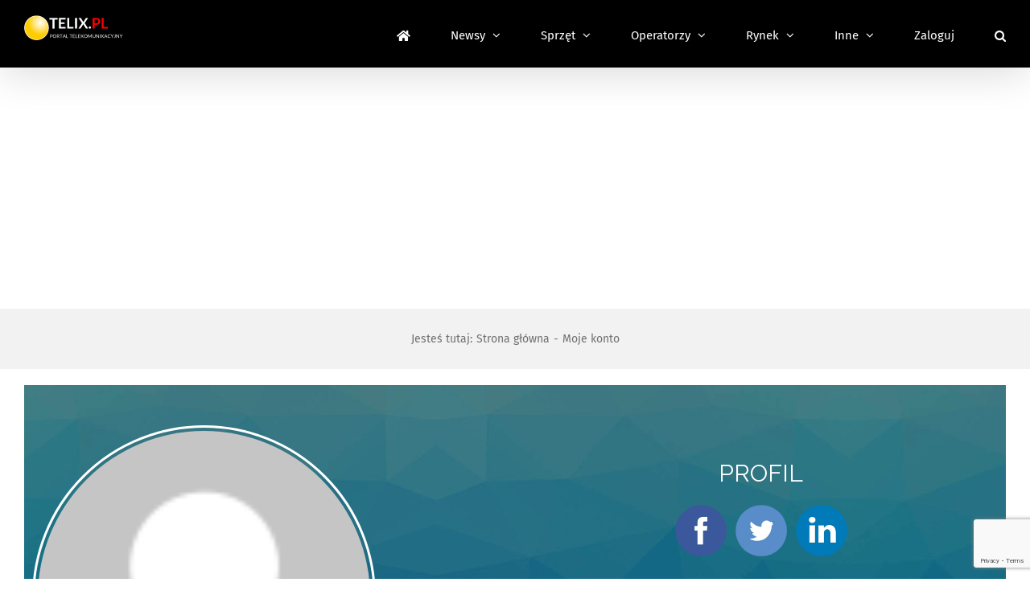

--- FILE ---
content_type: text/html; charset=utf-8
request_url: https://www.google.com/recaptcha/api2/anchor?ar=1&k=6LcGOKgaAAAAAJO0KqcK0-ecTI1DyqZW88oGgYP8&co=aHR0cHM6Ly93d3cudGVsaXgucGw6NDQz&hl=en&v=PoyoqOPhxBO7pBk68S4YbpHZ&size=invisible&anchor-ms=20000&execute-ms=30000&cb=x3mehl7ibhv
body_size: 48564
content:
<!DOCTYPE HTML><html dir="ltr" lang="en"><head><meta http-equiv="Content-Type" content="text/html; charset=UTF-8">
<meta http-equiv="X-UA-Compatible" content="IE=edge">
<title>reCAPTCHA</title>
<style type="text/css">
/* cyrillic-ext */
@font-face {
  font-family: 'Roboto';
  font-style: normal;
  font-weight: 400;
  font-stretch: 100%;
  src: url(//fonts.gstatic.com/s/roboto/v48/KFO7CnqEu92Fr1ME7kSn66aGLdTylUAMa3GUBHMdazTgWw.woff2) format('woff2');
  unicode-range: U+0460-052F, U+1C80-1C8A, U+20B4, U+2DE0-2DFF, U+A640-A69F, U+FE2E-FE2F;
}
/* cyrillic */
@font-face {
  font-family: 'Roboto';
  font-style: normal;
  font-weight: 400;
  font-stretch: 100%;
  src: url(//fonts.gstatic.com/s/roboto/v48/KFO7CnqEu92Fr1ME7kSn66aGLdTylUAMa3iUBHMdazTgWw.woff2) format('woff2');
  unicode-range: U+0301, U+0400-045F, U+0490-0491, U+04B0-04B1, U+2116;
}
/* greek-ext */
@font-face {
  font-family: 'Roboto';
  font-style: normal;
  font-weight: 400;
  font-stretch: 100%;
  src: url(//fonts.gstatic.com/s/roboto/v48/KFO7CnqEu92Fr1ME7kSn66aGLdTylUAMa3CUBHMdazTgWw.woff2) format('woff2');
  unicode-range: U+1F00-1FFF;
}
/* greek */
@font-face {
  font-family: 'Roboto';
  font-style: normal;
  font-weight: 400;
  font-stretch: 100%;
  src: url(//fonts.gstatic.com/s/roboto/v48/KFO7CnqEu92Fr1ME7kSn66aGLdTylUAMa3-UBHMdazTgWw.woff2) format('woff2');
  unicode-range: U+0370-0377, U+037A-037F, U+0384-038A, U+038C, U+038E-03A1, U+03A3-03FF;
}
/* math */
@font-face {
  font-family: 'Roboto';
  font-style: normal;
  font-weight: 400;
  font-stretch: 100%;
  src: url(//fonts.gstatic.com/s/roboto/v48/KFO7CnqEu92Fr1ME7kSn66aGLdTylUAMawCUBHMdazTgWw.woff2) format('woff2');
  unicode-range: U+0302-0303, U+0305, U+0307-0308, U+0310, U+0312, U+0315, U+031A, U+0326-0327, U+032C, U+032F-0330, U+0332-0333, U+0338, U+033A, U+0346, U+034D, U+0391-03A1, U+03A3-03A9, U+03B1-03C9, U+03D1, U+03D5-03D6, U+03F0-03F1, U+03F4-03F5, U+2016-2017, U+2034-2038, U+203C, U+2040, U+2043, U+2047, U+2050, U+2057, U+205F, U+2070-2071, U+2074-208E, U+2090-209C, U+20D0-20DC, U+20E1, U+20E5-20EF, U+2100-2112, U+2114-2115, U+2117-2121, U+2123-214F, U+2190, U+2192, U+2194-21AE, U+21B0-21E5, U+21F1-21F2, U+21F4-2211, U+2213-2214, U+2216-22FF, U+2308-230B, U+2310, U+2319, U+231C-2321, U+2336-237A, U+237C, U+2395, U+239B-23B7, U+23D0, U+23DC-23E1, U+2474-2475, U+25AF, U+25B3, U+25B7, U+25BD, U+25C1, U+25CA, U+25CC, U+25FB, U+266D-266F, U+27C0-27FF, U+2900-2AFF, U+2B0E-2B11, U+2B30-2B4C, U+2BFE, U+3030, U+FF5B, U+FF5D, U+1D400-1D7FF, U+1EE00-1EEFF;
}
/* symbols */
@font-face {
  font-family: 'Roboto';
  font-style: normal;
  font-weight: 400;
  font-stretch: 100%;
  src: url(//fonts.gstatic.com/s/roboto/v48/KFO7CnqEu92Fr1ME7kSn66aGLdTylUAMaxKUBHMdazTgWw.woff2) format('woff2');
  unicode-range: U+0001-000C, U+000E-001F, U+007F-009F, U+20DD-20E0, U+20E2-20E4, U+2150-218F, U+2190, U+2192, U+2194-2199, U+21AF, U+21E6-21F0, U+21F3, U+2218-2219, U+2299, U+22C4-22C6, U+2300-243F, U+2440-244A, U+2460-24FF, U+25A0-27BF, U+2800-28FF, U+2921-2922, U+2981, U+29BF, U+29EB, U+2B00-2BFF, U+4DC0-4DFF, U+FFF9-FFFB, U+10140-1018E, U+10190-1019C, U+101A0, U+101D0-101FD, U+102E0-102FB, U+10E60-10E7E, U+1D2C0-1D2D3, U+1D2E0-1D37F, U+1F000-1F0FF, U+1F100-1F1AD, U+1F1E6-1F1FF, U+1F30D-1F30F, U+1F315, U+1F31C, U+1F31E, U+1F320-1F32C, U+1F336, U+1F378, U+1F37D, U+1F382, U+1F393-1F39F, U+1F3A7-1F3A8, U+1F3AC-1F3AF, U+1F3C2, U+1F3C4-1F3C6, U+1F3CA-1F3CE, U+1F3D4-1F3E0, U+1F3ED, U+1F3F1-1F3F3, U+1F3F5-1F3F7, U+1F408, U+1F415, U+1F41F, U+1F426, U+1F43F, U+1F441-1F442, U+1F444, U+1F446-1F449, U+1F44C-1F44E, U+1F453, U+1F46A, U+1F47D, U+1F4A3, U+1F4B0, U+1F4B3, U+1F4B9, U+1F4BB, U+1F4BF, U+1F4C8-1F4CB, U+1F4D6, U+1F4DA, U+1F4DF, U+1F4E3-1F4E6, U+1F4EA-1F4ED, U+1F4F7, U+1F4F9-1F4FB, U+1F4FD-1F4FE, U+1F503, U+1F507-1F50B, U+1F50D, U+1F512-1F513, U+1F53E-1F54A, U+1F54F-1F5FA, U+1F610, U+1F650-1F67F, U+1F687, U+1F68D, U+1F691, U+1F694, U+1F698, U+1F6AD, U+1F6B2, U+1F6B9-1F6BA, U+1F6BC, U+1F6C6-1F6CF, U+1F6D3-1F6D7, U+1F6E0-1F6EA, U+1F6F0-1F6F3, U+1F6F7-1F6FC, U+1F700-1F7FF, U+1F800-1F80B, U+1F810-1F847, U+1F850-1F859, U+1F860-1F887, U+1F890-1F8AD, U+1F8B0-1F8BB, U+1F8C0-1F8C1, U+1F900-1F90B, U+1F93B, U+1F946, U+1F984, U+1F996, U+1F9E9, U+1FA00-1FA6F, U+1FA70-1FA7C, U+1FA80-1FA89, U+1FA8F-1FAC6, U+1FACE-1FADC, U+1FADF-1FAE9, U+1FAF0-1FAF8, U+1FB00-1FBFF;
}
/* vietnamese */
@font-face {
  font-family: 'Roboto';
  font-style: normal;
  font-weight: 400;
  font-stretch: 100%;
  src: url(//fonts.gstatic.com/s/roboto/v48/KFO7CnqEu92Fr1ME7kSn66aGLdTylUAMa3OUBHMdazTgWw.woff2) format('woff2');
  unicode-range: U+0102-0103, U+0110-0111, U+0128-0129, U+0168-0169, U+01A0-01A1, U+01AF-01B0, U+0300-0301, U+0303-0304, U+0308-0309, U+0323, U+0329, U+1EA0-1EF9, U+20AB;
}
/* latin-ext */
@font-face {
  font-family: 'Roboto';
  font-style: normal;
  font-weight: 400;
  font-stretch: 100%;
  src: url(//fonts.gstatic.com/s/roboto/v48/KFO7CnqEu92Fr1ME7kSn66aGLdTylUAMa3KUBHMdazTgWw.woff2) format('woff2');
  unicode-range: U+0100-02BA, U+02BD-02C5, U+02C7-02CC, U+02CE-02D7, U+02DD-02FF, U+0304, U+0308, U+0329, U+1D00-1DBF, U+1E00-1E9F, U+1EF2-1EFF, U+2020, U+20A0-20AB, U+20AD-20C0, U+2113, U+2C60-2C7F, U+A720-A7FF;
}
/* latin */
@font-face {
  font-family: 'Roboto';
  font-style: normal;
  font-weight: 400;
  font-stretch: 100%;
  src: url(//fonts.gstatic.com/s/roboto/v48/KFO7CnqEu92Fr1ME7kSn66aGLdTylUAMa3yUBHMdazQ.woff2) format('woff2');
  unicode-range: U+0000-00FF, U+0131, U+0152-0153, U+02BB-02BC, U+02C6, U+02DA, U+02DC, U+0304, U+0308, U+0329, U+2000-206F, U+20AC, U+2122, U+2191, U+2193, U+2212, U+2215, U+FEFF, U+FFFD;
}
/* cyrillic-ext */
@font-face {
  font-family: 'Roboto';
  font-style: normal;
  font-weight: 500;
  font-stretch: 100%;
  src: url(//fonts.gstatic.com/s/roboto/v48/KFO7CnqEu92Fr1ME7kSn66aGLdTylUAMa3GUBHMdazTgWw.woff2) format('woff2');
  unicode-range: U+0460-052F, U+1C80-1C8A, U+20B4, U+2DE0-2DFF, U+A640-A69F, U+FE2E-FE2F;
}
/* cyrillic */
@font-face {
  font-family: 'Roboto';
  font-style: normal;
  font-weight: 500;
  font-stretch: 100%;
  src: url(//fonts.gstatic.com/s/roboto/v48/KFO7CnqEu92Fr1ME7kSn66aGLdTylUAMa3iUBHMdazTgWw.woff2) format('woff2');
  unicode-range: U+0301, U+0400-045F, U+0490-0491, U+04B0-04B1, U+2116;
}
/* greek-ext */
@font-face {
  font-family: 'Roboto';
  font-style: normal;
  font-weight: 500;
  font-stretch: 100%;
  src: url(//fonts.gstatic.com/s/roboto/v48/KFO7CnqEu92Fr1ME7kSn66aGLdTylUAMa3CUBHMdazTgWw.woff2) format('woff2');
  unicode-range: U+1F00-1FFF;
}
/* greek */
@font-face {
  font-family: 'Roboto';
  font-style: normal;
  font-weight: 500;
  font-stretch: 100%;
  src: url(//fonts.gstatic.com/s/roboto/v48/KFO7CnqEu92Fr1ME7kSn66aGLdTylUAMa3-UBHMdazTgWw.woff2) format('woff2');
  unicode-range: U+0370-0377, U+037A-037F, U+0384-038A, U+038C, U+038E-03A1, U+03A3-03FF;
}
/* math */
@font-face {
  font-family: 'Roboto';
  font-style: normal;
  font-weight: 500;
  font-stretch: 100%;
  src: url(//fonts.gstatic.com/s/roboto/v48/KFO7CnqEu92Fr1ME7kSn66aGLdTylUAMawCUBHMdazTgWw.woff2) format('woff2');
  unicode-range: U+0302-0303, U+0305, U+0307-0308, U+0310, U+0312, U+0315, U+031A, U+0326-0327, U+032C, U+032F-0330, U+0332-0333, U+0338, U+033A, U+0346, U+034D, U+0391-03A1, U+03A3-03A9, U+03B1-03C9, U+03D1, U+03D5-03D6, U+03F0-03F1, U+03F4-03F5, U+2016-2017, U+2034-2038, U+203C, U+2040, U+2043, U+2047, U+2050, U+2057, U+205F, U+2070-2071, U+2074-208E, U+2090-209C, U+20D0-20DC, U+20E1, U+20E5-20EF, U+2100-2112, U+2114-2115, U+2117-2121, U+2123-214F, U+2190, U+2192, U+2194-21AE, U+21B0-21E5, U+21F1-21F2, U+21F4-2211, U+2213-2214, U+2216-22FF, U+2308-230B, U+2310, U+2319, U+231C-2321, U+2336-237A, U+237C, U+2395, U+239B-23B7, U+23D0, U+23DC-23E1, U+2474-2475, U+25AF, U+25B3, U+25B7, U+25BD, U+25C1, U+25CA, U+25CC, U+25FB, U+266D-266F, U+27C0-27FF, U+2900-2AFF, U+2B0E-2B11, U+2B30-2B4C, U+2BFE, U+3030, U+FF5B, U+FF5D, U+1D400-1D7FF, U+1EE00-1EEFF;
}
/* symbols */
@font-face {
  font-family: 'Roboto';
  font-style: normal;
  font-weight: 500;
  font-stretch: 100%;
  src: url(//fonts.gstatic.com/s/roboto/v48/KFO7CnqEu92Fr1ME7kSn66aGLdTylUAMaxKUBHMdazTgWw.woff2) format('woff2');
  unicode-range: U+0001-000C, U+000E-001F, U+007F-009F, U+20DD-20E0, U+20E2-20E4, U+2150-218F, U+2190, U+2192, U+2194-2199, U+21AF, U+21E6-21F0, U+21F3, U+2218-2219, U+2299, U+22C4-22C6, U+2300-243F, U+2440-244A, U+2460-24FF, U+25A0-27BF, U+2800-28FF, U+2921-2922, U+2981, U+29BF, U+29EB, U+2B00-2BFF, U+4DC0-4DFF, U+FFF9-FFFB, U+10140-1018E, U+10190-1019C, U+101A0, U+101D0-101FD, U+102E0-102FB, U+10E60-10E7E, U+1D2C0-1D2D3, U+1D2E0-1D37F, U+1F000-1F0FF, U+1F100-1F1AD, U+1F1E6-1F1FF, U+1F30D-1F30F, U+1F315, U+1F31C, U+1F31E, U+1F320-1F32C, U+1F336, U+1F378, U+1F37D, U+1F382, U+1F393-1F39F, U+1F3A7-1F3A8, U+1F3AC-1F3AF, U+1F3C2, U+1F3C4-1F3C6, U+1F3CA-1F3CE, U+1F3D4-1F3E0, U+1F3ED, U+1F3F1-1F3F3, U+1F3F5-1F3F7, U+1F408, U+1F415, U+1F41F, U+1F426, U+1F43F, U+1F441-1F442, U+1F444, U+1F446-1F449, U+1F44C-1F44E, U+1F453, U+1F46A, U+1F47D, U+1F4A3, U+1F4B0, U+1F4B3, U+1F4B9, U+1F4BB, U+1F4BF, U+1F4C8-1F4CB, U+1F4D6, U+1F4DA, U+1F4DF, U+1F4E3-1F4E6, U+1F4EA-1F4ED, U+1F4F7, U+1F4F9-1F4FB, U+1F4FD-1F4FE, U+1F503, U+1F507-1F50B, U+1F50D, U+1F512-1F513, U+1F53E-1F54A, U+1F54F-1F5FA, U+1F610, U+1F650-1F67F, U+1F687, U+1F68D, U+1F691, U+1F694, U+1F698, U+1F6AD, U+1F6B2, U+1F6B9-1F6BA, U+1F6BC, U+1F6C6-1F6CF, U+1F6D3-1F6D7, U+1F6E0-1F6EA, U+1F6F0-1F6F3, U+1F6F7-1F6FC, U+1F700-1F7FF, U+1F800-1F80B, U+1F810-1F847, U+1F850-1F859, U+1F860-1F887, U+1F890-1F8AD, U+1F8B0-1F8BB, U+1F8C0-1F8C1, U+1F900-1F90B, U+1F93B, U+1F946, U+1F984, U+1F996, U+1F9E9, U+1FA00-1FA6F, U+1FA70-1FA7C, U+1FA80-1FA89, U+1FA8F-1FAC6, U+1FACE-1FADC, U+1FADF-1FAE9, U+1FAF0-1FAF8, U+1FB00-1FBFF;
}
/* vietnamese */
@font-face {
  font-family: 'Roboto';
  font-style: normal;
  font-weight: 500;
  font-stretch: 100%;
  src: url(//fonts.gstatic.com/s/roboto/v48/KFO7CnqEu92Fr1ME7kSn66aGLdTylUAMa3OUBHMdazTgWw.woff2) format('woff2');
  unicode-range: U+0102-0103, U+0110-0111, U+0128-0129, U+0168-0169, U+01A0-01A1, U+01AF-01B0, U+0300-0301, U+0303-0304, U+0308-0309, U+0323, U+0329, U+1EA0-1EF9, U+20AB;
}
/* latin-ext */
@font-face {
  font-family: 'Roboto';
  font-style: normal;
  font-weight: 500;
  font-stretch: 100%;
  src: url(//fonts.gstatic.com/s/roboto/v48/KFO7CnqEu92Fr1ME7kSn66aGLdTylUAMa3KUBHMdazTgWw.woff2) format('woff2');
  unicode-range: U+0100-02BA, U+02BD-02C5, U+02C7-02CC, U+02CE-02D7, U+02DD-02FF, U+0304, U+0308, U+0329, U+1D00-1DBF, U+1E00-1E9F, U+1EF2-1EFF, U+2020, U+20A0-20AB, U+20AD-20C0, U+2113, U+2C60-2C7F, U+A720-A7FF;
}
/* latin */
@font-face {
  font-family: 'Roboto';
  font-style: normal;
  font-weight: 500;
  font-stretch: 100%;
  src: url(//fonts.gstatic.com/s/roboto/v48/KFO7CnqEu92Fr1ME7kSn66aGLdTylUAMa3yUBHMdazQ.woff2) format('woff2');
  unicode-range: U+0000-00FF, U+0131, U+0152-0153, U+02BB-02BC, U+02C6, U+02DA, U+02DC, U+0304, U+0308, U+0329, U+2000-206F, U+20AC, U+2122, U+2191, U+2193, U+2212, U+2215, U+FEFF, U+FFFD;
}
/* cyrillic-ext */
@font-face {
  font-family: 'Roboto';
  font-style: normal;
  font-weight: 900;
  font-stretch: 100%;
  src: url(//fonts.gstatic.com/s/roboto/v48/KFO7CnqEu92Fr1ME7kSn66aGLdTylUAMa3GUBHMdazTgWw.woff2) format('woff2');
  unicode-range: U+0460-052F, U+1C80-1C8A, U+20B4, U+2DE0-2DFF, U+A640-A69F, U+FE2E-FE2F;
}
/* cyrillic */
@font-face {
  font-family: 'Roboto';
  font-style: normal;
  font-weight: 900;
  font-stretch: 100%;
  src: url(//fonts.gstatic.com/s/roboto/v48/KFO7CnqEu92Fr1ME7kSn66aGLdTylUAMa3iUBHMdazTgWw.woff2) format('woff2');
  unicode-range: U+0301, U+0400-045F, U+0490-0491, U+04B0-04B1, U+2116;
}
/* greek-ext */
@font-face {
  font-family: 'Roboto';
  font-style: normal;
  font-weight: 900;
  font-stretch: 100%;
  src: url(//fonts.gstatic.com/s/roboto/v48/KFO7CnqEu92Fr1ME7kSn66aGLdTylUAMa3CUBHMdazTgWw.woff2) format('woff2');
  unicode-range: U+1F00-1FFF;
}
/* greek */
@font-face {
  font-family: 'Roboto';
  font-style: normal;
  font-weight: 900;
  font-stretch: 100%;
  src: url(//fonts.gstatic.com/s/roboto/v48/KFO7CnqEu92Fr1ME7kSn66aGLdTylUAMa3-UBHMdazTgWw.woff2) format('woff2');
  unicode-range: U+0370-0377, U+037A-037F, U+0384-038A, U+038C, U+038E-03A1, U+03A3-03FF;
}
/* math */
@font-face {
  font-family: 'Roboto';
  font-style: normal;
  font-weight: 900;
  font-stretch: 100%;
  src: url(//fonts.gstatic.com/s/roboto/v48/KFO7CnqEu92Fr1ME7kSn66aGLdTylUAMawCUBHMdazTgWw.woff2) format('woff2');
  unicode-range: U+0302-0303, U+0305, U+0307-0308, U+0310, U+0312, U+0315, U+031A, U+0326-0327, U+032C, U+032F-0330, U+0332-0333, U+0338, U+033A, U+0346, U+034D, U+0391-03A1, U+03A3-03A9, U+03B1-03C9, U+03D1, U+03D5-03D6, U+03F0-03F1, U+03F4-03F5, U+2016-2017, U+2034-2038, U+203C, U+2040, U+2043, U+2047, U+2050, U+2057, U+205F, U+2070-2071, U+2074-208E, U+2090-209C, U+20D0-20DC, U+20E1, U+20E5-20EF, U+2100-2112, U+2114-2115, U+2117-2121, U+2123-214F, U+2190, U+2192, U+2194-21AE, U+21B0-21E5, U+21F1-21F2, U+21F4-2211, U+2213-2214, U+2216-22FF, U+2308-230B, U+2310, U+2319, U+231C-2321, U+2336-237A, U+237C, U+2395, U+239B-23B7, U+23D0, U+23DC-23E1, U+2474-2475, U+25AF, U+25B3, U+25B7, U+25BD, U+25C1, U+25CA, U+25CC, U+25FB, U+266D-266F, U+27C0-27FF, U+2900-2AFF, U+2B0E-2B11, U+2B30-2B4C, U+2BFE, U+3030, U+FF5B, U+FF5D, U+1D400-1D7FF, U+1EE00-1EEFF;
}
/* symbols */
@font-face {
  font-family: 'Roboto';
  font-style: normal;
  font-weight: 900;
  font-stretch: 100%;
  src: url(//fonts.gstatic.com/s/roboto/v48/KFO7CnqEu92Fr1ME7kSn66aGLdTylUAMaxKUBHMdazTgWw.woff2) format('woff2');
  unicode-range: U+0001-000C, U+000E-001F, U+007F-009F, U+20DD-20E0, U+20E2-20E4, U+2150-218F, U+2190, U+2192, U+2194-2199, U+21AF, U+21E6-21F0, U+21F3, U+2218-2219, U+2299, U+22C4-22C6, U+2300-243F, U+2440-244A, U+2460-24FF, U+25A0-27BF, U+2800-28FF, U+2921-2922, U+2981, U+29BF, U+29EB, U+2B00-2BFF, U+4DC0-4DFF, U+FFF9-FFFB, U+10140-1018E, U+10190-1019C, U+101A0, U+101D0-101FD, U+102E0-102FB, U+10E60-10E7E, U+1D2C0-1D2D3, U+1D2E0-1D37F, U+1F000-1F0FF, U+1F100-1F1AD, U+1F1E6-1F1FF, U+1F30D-1F30F, U+1F315, U+1F31C, U+1F31E, U+1F320-1F32C, U+1F336, U+1F378, U+1F37D, U+1F382, U+1F393-1F39F, U+1F3A7-1F3A8, U+1F3AC-1F3AF, U+1F3C2, U+1F3C4-1F3C6, U+1F3CA-1F3CE, U+1F3D4-1F3E0, U+1F3ED, U+1F3F1-1F3F3, U+1F3F5-1F3F7, U+1F408, U+1F415, U+1F41F, U+1F426, U+1F43F, U+1F441-1F442, U+1F444, U+1F446-1F449, U+1F44C-1F44E, U+1F453, U+1F46A, U+1F47D, U+1F4A3, U+1F4B0, U+1F4B3, U+1F4B9, U+1F4BB, U+1F4BF, U+1F4C8-1F4CB, U+1F4D6, U+1F4DA, U+1F4DF, U+1F4E3-1F4E6, U+1F4EA-1F4ED, U+1F4F7, U+1F4F9-1F4FB, U+1F4FD-1F4FE, U+1F503, U+1F507-1F50B, U+1F50D, U+1F512-1F513, U+1F53E-1F54A, U+1F54F-1F5FA, U+1F610, U+1F650-1F67F, U+1F687, U+1F68D, U+1F691, U+1F694, U+1F698, U+1F6AD, U+1F6B2, U+1F6B9-1F6BA, U+1F6BC, U+1F6C6-1F6CF, U+1F6D3-1F6D7, U+1F6E0-1F6EA, U+1F6F0-1F6F3, U+1F6F7-1F6FC, U+1F700-1F7FF, U+1F800-1F80B, U+1F810-1F847, U+1F850-1F859, U+1F860-1F887, U+1F890-1F8AD, U+1F8B0-1F8BB, U+1F8C0-1F8C1, U+1F900-1F90B, U+1F93B, U+1F946, U+1F984, U+1F996, U+1F9E9, U+1FA00-1FA6F, U+1FA70-1FA7C, U+1FA80-1FA89, U+1FA8F-1FAC6, U+1FACE-1FADC, U+1FADF-1FAE9, U+1FAF0-1FAF8, U+1FB00-1FBFF;
}
/* vietnamese */
@font-face {
  font-family: 'Roboto';
  font-style: normal;
  font-weight: 900;
  font-stretch: 100%;
  src: url(//fonts.gstatic.com/s/roboto/v48/KFO7CnqEu92Fr1ME7kSn66aGLdTylUAMa3OUBHMdazTgWw.woff2) format('woff2');
  unicode-range: U+0102-0103, U+0110-0111, U+0128-0129, U+0168-0169, U+01A0-01A1, U+01AF-01B0, U+0300-0301, U+0303-0304, U+0308-0309, U+0323, U+0329, U+1EA0-1EF9, U+20AB;
}
/* latin-ext */
@font-face {
  font-family: 'Roboto';
  font-style: normal;
  font-weight: 900;
  font-stretch: 100%;
  src: url(//fonts.gstatic.com/s/roboto/v48/KFO7CnqEu92Fr1ME7kSn66aGLdTylUAMa3KUBHMdazTgWw.woff2) format('woff2');
  unicode-range: U+0100-02BA, U+02BD-02C5, U+02C7-02CC, U+02CE-02D7, U+02DD-02FF, U+0304, U+0308, U+0329, U+1D00-1DBF, U+1E00-1E9F, U+1EF2-1EFF, U+2020, U+20A0-20AB, U+20AD-20C0, U+2113, U+2C60-2C7F, U+A720-A7FF;
}
/* latin */
@font-face {
  font-family: 'Roboto';
  font-style: normal;
  font-weight: 900;
  font-stretch: 100%;
  src: url(//fonts.gstatic.com/s/roboto/v48/KFO7CnqEu92Fr1ME7kSn66aGLdTylUAMa3yUBHMdazQ.woff2) format('woff2');
  unicode-range: U+0000-00FF, U+0131, U+0152-0153, U+02BB-02BC, U+02C6, U+02DA, U+02DC, U+0304, U+0308, U+0329, U+2000-206F, U+20AC, U+2122, U+2191, U+2193, U+2212, U+2215, U+FEFF, U+FFFD;
}

</style>
<link rel="stylesheet" type="text/css" href="https://www.gstatic.com/recaptcha/releases/PoyoqOPhxBO7pBk68S4YbpHZ/styles__ltr.css">
<script nonce="BPGFWCopA-bW9IUYZmQzmA" type="text/javascript">window['__recaptcha_api'] = 'https://www.google.com/recaptcha/api2/';</script>
<script type="text/javascript" src="https://www.gstatic.com/recaptcha/releases/PoyoqOPhxBO7pBk68S4YbpHZ/recaptcha__en.js" nonce="BPGFWCopA-bW9IUYZmQzmA">
      
    </script></head>
<body><div id="rc-anchor-alert" class="rc-anchor-alert"></div>
<input type="hidden" id="recaptcha-token" value="[base64]">
<script type="text/javascript" nonce="BPGFWCopA-bW9IUYZmQzmA">
      recaptcha.anchor.Main.init("[\x22ainput\x22,[\x22bgdata\x22,\x22\x22,\[base64]/[base64]/bmV3IFpbdF0obVswXSk6Sz09Mj9uZXcgWlt0XShtWzBdLG1bMV0pOks9PTM/bmV3IFpbdF0obVswXSxtWzFdLG1bMl0pOks9PTQ/[base64]/[base64]/[base64]/[base64]/[base64]/[base64]/[base64]/[base64]/[base64]/[base64]/[base64]/[base64]/[base64]/[base64]\\u003d\\u003d\x22,\[base64]\x22,\x22SsOZM8Oow6vDosOxJcOpw44bIMOTwrkAwohHwp3CvMKpBsKvwonDj8KWFsObw5/Dt8Omw4fDun3DtTdqw4paNcKPwrzCpMKRbMKZw63Du8OyABwgw6/[base64]/Ctkolw6vDtBciwqfCtMOlw5TCuS7DgMKBw7RUwoTDmsOLw7Yjw4JDwqrDhBjCqMOXIUUkbsKUHDwhBMOawqPCgsOEw53Ct8K0w53CisKYQX7Dt8OIwonDpcO+MHczw5ZzHBZTHcO7LMOOY8K/wq1Yw59fBR4Dw5HDmV9xwpwzw6XCuAAFwpvCusORwrnCqC1tbixHYj7Cm8O/HBoTwrp8TcOHw7lHSMOHFMKKw7DDtAPDucORw6vCjThpworDgy3CjsK1R8KCw4XChCxNw5ttJcOGw5VECGHCuUV/fcOWwpvDvcOow4zCpjtkwrgzGQHDuQHChUDDhsOCXD8tw7DDscOqw7/DqMKhwpXCkcOlJTjCvMKDw5fDjmYFwrbCm2HDn8OQe8KHwrLCvMKqZz/DkXnCucKyMcKmwrzCqFlCw6LCs8Obw6NrD8KtJV/CusKZVUN7w6bCvgZIesOgwoFWWMKkw6ZYwpstw5YSwpINasKvw6nCgsKPwrrDl8KlME3DlHbDjUHCpC9RwqDCnTk6acKzw7F6bcKZNz8pCS5SBMOawqLDmsK2w4LCtcKwWsOqFX0xOsKGeHscwq/DnsOcw4/CusOnw7wkw5pfJsO9wpfDjgnDqF0Qw7F0w5dRwqvCim8eAW97wp5Vw5TCkcKEZUU2aMO2w746BGB8woVhw5U0M0k2wozCnk/Dp3I6V8KGSAfCqsO1EVBiPnTDk8OKwqvCtwoUXsODw7rCtzF2G0nDqzbDsW8rwqB5MsKRw6TChcKLCR8iw5LCoxjCjgN0wpsxw4LCulgAfhckwobCgMK4JsKoEjfCtFTDjsKowqbDnH5La8KudXzDvBTCqcO9wp9KWD/[base64]/[base64]/DmCPDrMKtAcKvER7CqsKsw5Vhd1TDqCjDgMKrTCBaw6Z3w4N5w4NUw57DpMKlVMOFwrHDisOsYyQBwpcSw5cjQcO/K0hBwrF4wrPCi8O+cCVmCMOSwpvCo8OswobCuzp4K8OFDcKkcSYJbWXCv2tIw4XDncOHwo/[base64]/CrcKlwp/CmcK8e8ODVsOQJ8KEZRTDrsONUj5owqVzA8KXw6w4wqfCrMKQOA4BwroFQcKrR8K2ESXDrWXDosKtBsOlU8OyUsKDTX5vw60XwoYtw4xFfcKLw5HCkEfDlMO5woPCl8Khw4rCt8Obw7DCrcO+w7/DjhRvT1BDcsKjw40pZGzCiBPDoSzChsKiEsKlw6U9c8KyL8K1UMKeTWRoM8ONE1Fwbh3CtiXDthJ3KsOHw4TDt8Ozwqw2PmrDknIywrbCnjnDiVpfwoLDlsKKDhjDm0/CosOSMnfDtlPClsOydMO/[base64]/OcO1w4d+SATCq8KlcMK5M8KQw5Zsw43DvAHClW/CswnDpsKaC8KID1x1OBlgQ8KzPcOSPcOBFUQRw6vCqFnDmsO6d8KjwqzClsOpwp9JTMKPwqPCswrCu8KnwpvCnTNXwq5Yw5vCgMKxw5zChUvDrTMewqXCrcORw5QqwovDkRg0wobCuVlrGMO1HMOHw4dKw7dAw63CnsO/Njx0w6l/[base64]/DpzPCoS4Nw6jCvznDiyjDp8OWXgImwqXCuyvDlyDClcO2bjQpVMKew553dDnDvMKgw6rChcK8NcOJwrQufi8VYQzDuwbCssOkPcKRUCbCmD1SIsK5wos0w6B5woXDo8OLwovCpcOBCMKBZErDicKbwq7CtWlowrQsFMKiw7tVVsKhMFfCqk/[base64]/[base64]/DuHFrwoVxwq8FOsKVEAhwPy5Hw64iw6TCryd/TsOQGsKydMOpwrvCg8O9GwrCqMOlb8K0NcKcwpM6wrx7wpLCjMObw74MwojDmMKXwrQmw4bDrEzCnRwBwp5rwoRZw6jDrC1aXsOKw47DiMOwBnAFQMOJw5NJw4XDg1k9wqXCnMOEwr3CnsKNwqzCjsKZNcO4woJrwpoHwqNmw7/CiiYIw6rChT7DqF/DoRVINsOHwp1Zw4c7D8OGw5DCpsKbU2/ChyExLzTCvMODbcKmwpTDjljCq2IaXcKPw4tiwrR2Ji0zw5rDisONeMKBacOswoRZwp3DtHnDtcKAIzrDlwDCtcOyw5VHOn7Ds0pfw6Ahw7I3cGDDiMOxw5Y6FF7CpsKNdi/DgnoewofCuhzDtxPDrEp8w73DohnDjQVmK2h2w6/CpC/CgsKKQQN3bsOUPF/Do8OPw7jDrSzDmMK1ADRdwrEVwrxZbXXCv2vDscKWwrM1w5nDlxrDhgMkwqTCgjweJCIFw55wwrnDrcOqw4xyw5lDQsONd3EAJAJHW3XCnsKHw4E7wowQw5/DnsOkFsKBbsKQHFXClG7DsMK6OwIiTVRRw7R0BGDDksKHbMKwwqPCuVvCksKHwqnDgMKMwpHCqQHCh8KkYHLDrMKrwp/DhMK8w5/DjMOzOynCgFHDicOJw5DCnsOWT8KKw4HDtkE2PRMHBcORcEp3DMO2H8OuM0Vyw4DCosO9bsKHZkc+woXDu00IwrMbBMKxwp3Cq1gHw5gMC8KBw7vDusOCw7fCqsK3B8KdFzZ1ASXDmsKvw7gYwrM8Vgwlw4/Ct2bDtsKXwozCqMO6wrvDmsO4wqkBBMKKUB7CpGnDp8OawoJoBMKiJ3zCsSjDgcOxw6vDlMKeVRzCssKSGBnCu1gxdsO2wo/DiMKJw68uN39VblbCkcKDw6IYU8O8Bg3CssKlch/[base64]/CuMO7w7PDicOcccOGHcOAwp9Bw4o+QgXDk8KPwrLCiywnR13CmMOdecK3w5F+wqfCgW5JAcOaOsOqcUPCmlU0EmbCuWLDocO/w4dEQcKbYcKJw5BJMsKEBMODw6/[base64]/[base64]/CnsKAMylJw5/DqwLCsMOIJsKgw5oXwqIaw5YAcsO4HcK6wojDvcKSFA5Kw5jDm8KRw4kTd8Osw5zCkQDCnsOuw6QNw5XCvMKTwq/[base64]/[base64]/DsEc6w7zCqcKiVWdow55dw4xTw6LCn8KTw6rDs8ODZDpPwoEHwqRfYQvCqcK6w7MGwqZ/wqpOZAfDssKeMzMAIijCssK/[base64]/MCXDritjwpYjwqXDpsKzWcKZOcOww6FGwqjCpsOgZsKAasKCdcKZNV86wrTCm8KnNi3Cs2PDrMKbfRpHZgQVAgPCssOyNsOdw7xpL8Khw4xoKXvDuAHCm2/[base64]/Cm3fDrMOAXURHw6V8dXJEw7rDjMOnw6Alw4I2w5lbw7DCt0tOcFjDlhYDd8OMQcOiwrDDnSXCkR7CuDlldsKJwqBPJBbCuMO9wprCowbClsOow4nDu1tdUCjDvj7DusKowrFaw77CoTVNwr7DvlcJwprDmg4eHMKGW8KJC8K0wr0Mw7/DkcOrEkXClEvCjC3DjEnCt1LChzrCtw/DqsKJAcKPPMK4KMKARQXCnkxAwr7CsEEEFmMXChLDrXLCuBnClsKvUREowosvw6lNw6jCv8OrVGJLw4HDvsKfw6HDk8KRwojCiMOicF/[base64]/wqbDksKow51uEXIMw7PCo8KVXMK5w6AbwoHCiMOlw5zDs8KNLMOow6vDjkc6w48dXg0fw5kvX8OnWBhWw7ETwo3Cqmgvw4HDmsK6Pw99aQXDjHbCnMOTw4TDjMKPwpZIWxcWwo/Dv3nCsMKGQTp7wo3Cg8Ktw4wcMFw6w4nDr2PCrsKLwrkERsKTYsKOwq3DrHfDkcOOwoRdwp8gAcOqw6Q3TMKIw7nCjcKQwqXCj2/DhcKywoVUwq1kwp1FIMOFwoBKwrzDiQVSAx3Co8OWw4l/aGQOwobDplbCmMO8woQiw6/Ctj3DnlE/Q0fCg3/Dhk4RP0HDlH3CsMKcwp3CjMKWw4FUR8O5BsO+w43DiHjCoFbCgDHDthnDvkrCvsOww75Twq1sw6hDcynClMKfwrjDucK7w73CvXzDh8KEw4RMOS4zwpsiw6dHRwXChMOhw7cywrUiHRTDtsKhUsOgY0wGw7MIP1zDg8OewonCvcKcGX3DhC/CnsOeQsKLGsKpw5/CoMKQIkNRwrfCn8KUCcKGGw3DumbCkcKBw7lLA2XDgwvCgsOpw4TCm2QDd8OAwodfwr8ywpANYwFwIRcQwpvDkQUWI8OTwrIHwq91wq/CnsKiw7nCszcfwo8FwpYTN0xRwr96wrIgwo7DkFMpw4PCosODw7teLMKWV8OKwpJJwp3Coh/CtcO0w6zDmcO6wpE2YMO4w78iesOHw6zDsMKFwoFPSsKWwrJVwq/DpXDCr8OAwqMSE8KcKyE6wqTCg8KhCcKIYVw0b8Ovw41DZMKUZsOPw4saKyA0YsO7EMK1wqFnGMObfMOFw5FQw5PDvz7DlsONwo/ClEDDrcK2CWLCocKhIsOwGsO3wovDjgdyCMK0wpnDmMOcLMOtwr4pw6zClhMkw4kaasOjwoTCucOaecOwck/CtHgYVzlzTCLCoAHCisKweA4dwrzCiWVwwr/DtsKPw7vCp8OQCU7CuizDjA/[base64]/Dl8KTSsOrwqfCtjnDszNzeyTCmRUscml9wp7ClMOmAcKSw40ow5nCqkLCrMORPEXDq8OGwpPDgHApw5Qfw7fCvW/DvsOywqwdw78/CQfCkB/Cm8KFwrUIw5vChsKPwoHCi8KaLTA5woLDjipuO2HCkcKYO8ODFsKIwpFtQMK/BMKTwpg6LBRRBwJywqLDk33CoVhSUMOdZHXCksKqekDCqMKbDsOtw4xaI0DChiR9SD3ChkRuwpJ8wr/DhHFIw6AfIMKJfHsePMOxw6UhwrNyVD1oIMOOw5QvfMOpIcKXUcKsOwHCgsO5w7xxw5PDkcOew5/[base64]/DiSs9wonCn3AFeyHDlnPCpSvChcKlBcOzwpUUMyPDjzPDugTCijHDtF4lwoBSw71DwoDCtTDCiRjCtsO6eU3Cgm3Dr8K5EcKYfCtYDHzDq1krw4/CnMKKw6PCnsOMwpHDhxrCgEfDon7DgTnDp8KSeMKHwpMkwpp/dm9ZwoXCpEJHw4kCBFZiw69zK8OaE07Ci0FLwq8EOMK8D8KCwrUAwqXDh8OaZMOSAcONBT0aw4HDkcK+flhHRsKVwqU2wonDui/DsCDDpMKUwpJAdgRQV1ISwqBgw7Aew6xHw5BaHmEsGzfCnx0kw5k/wo1wwqPDicO/w7PCojPCj8KTPgTDqg7Dn8KNwqhuwqcSYQzDm8KjCiUmE057UTbDr143w7DDocOkZMKGCMOrHC4Fwpl4wpTCuMOBw6oEEMOQwrxkV8O7w5Yiw6UGCyEZw7/DlsOMwrjCucKjTsKgw7w7wrLDjsOxwp9awoQrwojDqls0bz7DoMK8XMOhw6dvVMOfesK1Yz/DqsOMLAsKwpjClcOpScKGC0LDuzPChcKxZ8KBBcOzAcOkwr8yw5PDshJ7w5BhC8Ohw5zDpcKvbxQ7wpPCt8ObWcOJUUc4wpowVcOvwpJaLMKGHsOkwrA2w4rCt1c1A8KvY8KOaV7CjsOzBsOOw4rCi1MKLFAZCWQVXVA6wr/CiCx/SsOYwpbDqMOJw5fDpMKGdMK/wqPDp8OkwoPDuxw4LsOyRAbDi8Ohw4UNw6zDo8O/PsKafC3DnArDhTRUw6TChcK7w5xQb04lJsKeB1nCs8K4wojDtntlV8KTVWbDslVawqXCtMOCdhLDi3FYwp3CnlXDhzNtLBLDlCkHRDFSCsOXw4nDsCfCiMONAXVbwoZJw4DDpGk6McOeCDzDt3Ydw5fCtw4cYMOGw4XClDNMaC7CjMKiTisvRh/DukZ/wr8Rw7A7Zn9Ww7t6JMKdeMO8MjIFHQdaw4/DssO1TmjDoHofSCrCk1hhQcKBVcKYw4BKQFpyw64Qw4DCnDTCicK4wrMmfWbDg8OdUXHCmiZ8w5p4CiFrDAZpwqDDmsOTw4TChMKMw4TDpFjCnVpRG8O6wptKSsKSEE7CvGcuwpzCtcKUwqfDucOAw6/CkRXCtxvCs8Oow4Iqw6bCtsKuSSBgd8KYw6bDqHnDjnzCtjLCt8K6HR1aPgdYH0V6w69Sw40RwojDmMKowqtSwoHDpRnDlSTDlhQvWMK/[base64]/DrX56w48oIFBxw55Jw73Dr8O+EMK2TnsYa8Kcw4wsZEZMd0nDp8O9w6UBw6bDtQDDvysZTnhiwqRwwq7DqcOcwqoZwojCvT7CtcOgJMOPw7HDmMO+fArDv1/DgMK3wrMDQCY1w6cMwo9fw5/CvXjDkGsLC8OYewoIwq3CiznChcK0IMO8E8OnKcK3w5vCk8KIw4dmDAcrw43DqcOMw4jDkcKnwrQpY8KKXMOYw7F/[base64]/LMKIfEnDssKWwrcKAMK2UAg4TcKawo9Jw6TCllzCs8Obw7I5Mk4Iw68DYTBjw5lTQMOcI0jDgMKjNU3Cn8KUHcOrPgTDpBLCqMO/w4vDk8KUCHxDw41fw4k2CHNnEcKQPcKxwqvClcOaMjXDksOWwqkiwoEtw5EBwp3CtcOfWcOYw5vDmV7DgHHCj8KrJMK/NQAVw7bDmcKSwojCjDZ7w6nCusKEw4s2G8OMSsOeCsOkezlecsODw6PCr1sxYMOPcFQ0RD3Dl2nDrsKxEXVpwr/DoFFSwodLEAfDhiRZwrfDog/CiksySlFUw67Cm2FjTMOWwrYPw5DDjSUcw6/[base64]/CvyLDmMK/w4NjH8OQQMKYDcKFAhnCosOLR8O4OMOaR8KjwpHDhMKtQzZIw4XClcO0FkjCrcKaLcKkOcOWwodBwoYwacOIwpDDoMOMZ8KoOAPCrW/[base64]/Cp2lvIsOUO8OZw7zCjcKoPsO1RsKRwqrDs8Oewo3Du8OOISh3w51Kwqo7G8OYQcOMMsORw5psbcKxDWPCpU7DksKEwroEAxrCvWPDmMK2Y8OsbcOWKMK9w6txCMKAbxAeGBrDrkzCgcKhw6F9TUHDviI0dDxjeykzA8K6wpzCjcO/csOpa0wjNFTCqsOtbcKrAsKEwpwIWsOyw7dCG8KiwoMXMxpRAHYKKFM0U8OaBXLCsgXChRAew75xwp7CicK1OBwowp5uU8K/w6DCp8Kdw7fCksOzw5zDv8OSXcOYwok2w4DCqG/DqsK4Y8OKRsOqUQHChkhMw7wJVcODwrXDg1Rcwr4QXcK/DwDDvsOow45twpbCjHMnw6/CnFpYw67DtCRPwqUbw6MkDHfCjsKyZMO2wpMlwr3CsMO/wqfCnnjDq8KNRMK5wrTDlMK0UMOUwoLCjU/Cm8KUNgDCulwfdMOnw4fCqMKgK0xWw6RGwqIQM1Iab8OPwrDDmcKHwoPCklTCvsObw5puKzjCpMK/[base64]/Cn8OoByfCuF9TX8KoQhrCmGZJBVh7C8OgB2cSQ23DoxHDr2/DkcKPw7rDkcOSe8OHZ2nDnsKFXGRuTMKHw7p/[base64]/DqnJxwrPCv1Ncw7/Cg8KtWsKew45pwo0WWsOpEEzDvMKEa8KrZiDDnVVJE05vPXbDtgx6E1zCs8OASXhuw50FwpdTBxUcBsO2wrnCgBTCt8OHTCbCl8KmFH04wpVowo4xS8OsbcOxwpcUwoTCq8Orw5sAwqIXwow1HALDqk/CpcOYJFQqw7bChCHDn8KEwrhVBsO3w6bCj0klI8KSDVfCiMOnQ8Ojw6knw7dXw7hzw4cmDsOeWH8Ywqprw5jClcOvUHkew6jCklFJKcKRw5vCoMOdw5EKZTTCg8O7ScOrRDbDuSTDjF/ChsK2EhLDogTCtFHDmMOQwo7CjWELDzAQVy4JWMOpYcO0w7jCoX/Dsmcgw6rCrjBpEFrDswTDq8Kbwo7ClnE4UsOjwq8Dw6dzwr7DvMKkwq0ZWcOFDCg2wrU6w5/DiMKOISkhNidAw6cGwrwPworCo0rCt8OUwqkfIcKCwqfCoVDCnjfDhcKWBDTDqwN5KxTDn8OYZQw4Iy/Dv8OTcDVOTsK5w5Z3GcKAw5rCphHCkWlBw7xEEWxMw6gle1PDoSHCugbCpMOpw6HCgwsdNF3Co1wQw4nDj8ODWkhsNnbDqxs5fMKZwq7CpXnDtwrCrcO6w63Dmw/Cvx7CksOWwpPCosK/ZcKlw78pFkQCQUXCklzCpER2w6HDhMO8eSw5Q8OYwqrCtG3CqSlwwpjCvWtxUsKNDXHCoXTCkcKWL8OfeC/Ch8OBKsKWGcKkwoPDmjAbWjHDkW5qwoVjwrjDhcKybMKFF8K7EcOYw5PDrcO/wp8lw7VQw5LCuUzCk0JKYFFvwpkZw5XCjE5xTFptZQNJw7Y+LGUOUcOVwqfDnibCkAEjL8OOw7x6w6Eqwq/[base64]/[base64]/CkUkuwokiw6NVEsKlTSTDnMOGQsO+wrEJMsKkw7bDncO1SiDDicKMwpUJwqHCkMOCVFsxF8Okw5bDgcK5wo9gMFhmERV+wqjCrcKKwpfDssKAZ8O/E8OcwpbDrcOnUi1vwoJkwrxMSlFZw5XCgDrCgD8Qa8Kuw4wYYQkiwpPDo8KUPl/Cqm0gTGBOZMKCP8Kswr3DtcK0w4ggIsKRwrLDjMObw6krdn9yGsKTw7syacKKDUzCinPDvAJKb8Onwp3DpXI+MDoKw7fChxgJwr/[base64]/Dk8KEw6PDvsOBw5nCvcO0w4HDr8Ocwr/DpnvClXRVw7cxwo3DtEnDscKpDFQuVzIqw7xRYnZ7wq0KIMOsCEJXUSfDncKRw7jDpsK/wqZqw5tBwoN+dXTDinzCqcK2UjxRwql8QsOKWsKmwq19TMKvwo9qw79RAQMcw6Qiw7ceUMOWCUHCqTLDnSccwr/DkcK9wq7Dn8KXw7HDtVrCkF7DosKQaMKMw4XCgMKvRMKVw4TCrCJIwoAWN8K+w7EPwoBswpXCicKLMcKowoxlwpULTQbDr8OwwqvDix0cw4/Dr8K6HsOlwrU+woPDqVbDmMKCw6fCiMKRBR3DjAHDtsO3w7s7wq/Dn8KQwqBPw5cpDGDDg3HCt1rCl8O6EcKDw583GTjDqcONwqR4LDPDocKPwqHDtHnCnsKHw7bCnsOeUUJ5TMKYLyLCq8Oiw5I9KMK5w7oWwrECw5TCn8OvMjDCnMKxTjITf8OPw4RvZl9FCFvDjXHDh25OwqZ/wqJpB14CLcOuwrMlJCXCgVLCtnIBwpJLYxbDisOdHGnCuMKLQnDDrMO3wqNtUERNT0EAOSDDn8K2w4LCixvCl8OTWMKcwqQ6wpxzS8KPwo5nwrPCucKHB8Knw49NwqoQasKnO8Oiw5MrNsK/IsO8wpYKwrwoTCREc2EdXcKPwqDDlCjCjlwwCGXDocOdwpfDhsO2wrjDrMKPKislw6QXPMO0C2zDgMKZw6Rsw43CvsOnF8OHw5HCqnpDw6HCp8O2w75hDTpQwqDDo8KWeABjYmrDv8OCwo3DhTdxKcKCwrbDp8O8wq/CjsKEKADDsmfDsMOFK8O8w7xRdksqaSLDpEZmw6vDqGg6UMK3wpTCi8O2fSE3woANwq3DmRjDjEcHwo8XYsOaCCl/w6jDsmLCiBFsJGXDmTRIS8OoGMOAwpnCi0EPw7ooacOkwrHDlMKXCMOqw7bDusKWwqxOwrszFMKiwqHDjsOfEg8/PcOMWMOGO8OdwqdcRE9zwrwQw7U4WggDaCrDmgFNDsKDTF8JZwcDw7RZGsKQw4DChcOZcBcTw4tsK8KlXsO8w645ZHnCo2tzWcKafQvDmcO5OsOvwohxC8Krw7vDhBACw58jw6MmQsOQJkrCrsKVG8K/wp3DvsOAwqoce3nDmnHCqikTwrAmw5DCqcK8R23DvcORMWvDgsO3Z8KlHQ3CvQc/w7BLwrfCggctFsOdARkowrtZacKMwpjDn0DCnmLDiyHCncOXwozDjMKafsOccE9fw51MfRA0Z8OVW3/CvsKvCcKrw7U/FxHDkiUAQl7DhMOTw5EhT8KIESxSw7R0wpkMw7JEw5fCuU3CkcK+DxI4TsO+dMOpW8KAIWpMwqzCm2Y3w5EYZAHCisOfwpcSd25Vw7MIwoLChsKoDsKGKGsyW1fCgMKCR8OZc8OCNFk4GWjDhcKkQcKrw7zDqzLDmFtTYkzDnBc/RkoSw6HDkGDDiznCqXnCpcO/wpnDuMOTGsOyAcKhwpQuaytCcMK2w7DCr8KobMOmNhZUecOIw7ltwq3Ds35qwpzDscKqwpAtwq5yw7/CvS7DjmTDgVvCocKZZcKLEDpswozDkV7DmA8mck7ChmbChcO8wrzCqcOzRH4ywrzCmcOqdmvCi8OVw495w6lRZcKhJ8O/JcKIwq8NWsO2wq4rw5fDkn8OPzZFUsO5w7thGMOsaQA+HVgtcMK/[base64]/[base64]/DlsKhD0LDscOTF8KON8OCwp7Cg8Ohw6kqw7QQw60ObsKxQcKnw53Cs8ONwrgAL8Kbw552wqrCvsKzN8OEwqtswo5IFSlsAggGwoDCqMKvTMKpw4Avw63DgsKHA8Osw5XCjDPCqQLDkSwXwqADI8OvwrzDncKPw7PDth/CqhAhE8KLWBpHw7rCt8KyYsKew6t0w7xJwq7Dl3/[base64]/CpMOuDsOWH8KSwonDnMOIEMKyw5lKKsKpJV7Co3wzw64lB8OVWMKCKE8dw61XIcK+MjPDvsKbIEnCgsO6VMKiTXDCrwJ2BijDhEXCvVBFIsOAJHp3w7PCjwzCvcOLwrUAw5pBwq/DmcKQw6xNamTDiMOcwrLDkU/CmsKsW8Kjw53DkQDCvBvDisKow7fDlT9AMcO+JmHChTzDqMOfw7bCljgcbWDCpG7DuMOnJ8K4w4DDvyDCvlrDnBkvw77CjMKuRTbCoj8cQQjDhcO7cMKMEDPDgSPDjsK+ccKFNMO+w4zDmnU1wpHDg8KXDDMRwoPDpC7DvzZKw60Yw7HDoUVXYF/[base64]/Cn8KofEUvX0/[base64]/CkQ3CkDZ4wq5YwpnDjHAFw4DDsG/DgmbDlcKnRCTCpkTCmE9ibAXChsOzbxdbwqLCoXbDjj3Dg39RwoDDmMO6wqfDszJZw49wEMKTL8Kww7rChsOVDMK/d8OEw5DDosKVNcOMGcOmPcK1wpvCgMKdw6M2wq3Dtnwmw4pLw6Mpwrt5w43Dog7DmULDl8OwwpfDgzwFwrHCu8O2EX08w5fDtWLDknbDhkTDtnJkw5UPw7klw7YvDAhDN1tABsOeBcO1woclw5/Ci3NyJBkew4LDsMOYP8OCHGkjwr7CosOZw5zDsMOLwqkSwrrDncONL8KZw4zCiMOgNRYOwoDDl3XDhwbDvn/CoxDDqVDCm0NYRGM6wp1Mwr3Drk1XwrzCqcOswoPDncO5wr1CwpEqA8OEwoNdK311w55gJMOBwoxOw7IUKlAJwpEHVU/CkMOnIDp2wqvDu2jDksKYwpPCusKTwrTDncK8PcKZXsKbwpkUKRVrHiXDlcK5UcOITcKLEsKswr/DtDHCqALDjHpybFZyPMKQdAHCtwDDrFTDhMKLN8Osc8ORwpAICHLDosO/[base64]/Cuh7CvcK/KSMnT8K0M8K3woXDnsKjZMKwXDBhLyUywojDsnfCn8K/w6rCrcOjXMO4ESDCjERbw6fDpcOpwpHDrMKWQTrCvFEYwqrCicKkwr1URw/ChWgMw4JlwqfDkD1iMsO+ZQnDucK9w5d/[base64]/CusKSKMKkScK7w5BsCmAowq/Ch8KCw5rCoMOgwqMGLxQCIsO2NcOgwp9LdBNRwoRVw5vDpMOuw74xwq7DqCZGwrjCvF0zw6PDvcONG1bDtcO+woBvw7fDpXbCrGbDiMK/[base64]/[base64]/DmXXDjWjDgwfDucK1JHDDhTzCpw7DsAVYwr1rwqxewr7DmGA4wqbCukhew7TDukjCsWLCsiHDl8KEw6k0w6DDr8KpFDPCm2jDlTsUUWHDgMOww6vCjsOAPsKTw7w2wpjDgB0mw57Cun94bMKQw4/CjcKlFMK6woM+wpvDo8OYRsKcwqrCgz/ChMOiMVNoMCZow6vCqh3Cn8KQwr1Xw4LCi8KnwozCt8Kvw6saBT8zwrQRw6EvKDhXZMK0AgvCuClWR8OGwqk6w64RwqfCvAbDtMKSJUTDksKBwqM7w5YMBsKrw7rCv2MuO8KCwqYYSV/CrlVTw6/[base64]/wpbCicKqUmo4wqLDkx4mwrJWZMKXwpbCqMKgw4PCuGw/YH0ERTFRJXVWw7jCgScKBcKSw74Lw6zCuAhzWcKQJ8K7WMOfwo3CjsOcVUNVVUPDs3Y0F8OyBH7CnBYXwq7CtsOqScK2wqHDrGrCuMKHwqZNwrBpVMK3w6fDmcKawrQPw5vDn8K9w77DhC/CgGXDqEHCg8OKw53DkyrDlMOswpXDpsOJL1w4wrddw4R6MsOuYT3ClsKrJTbDu8OyJm/ChSjDtcKwBsOUR1QUwrbChUUrwqglwr8DwqvChyLDnMOtB8Kgw51MRTwWCMKVS8K3EFfCpGJpw5sUf0g0w5nCn8K/TQfCi2nCv8KWIU/DucOyc0pnHsKYw5/DmDlYw73Dm8KEw53CrkIrVMK3ahIeUSIHw78NUFheQ8KMw6pgBls7eEjDncKgw5HCh8KHw6R0IDMhwonCsRXCkh3Cg8O/wr0hMMOdLm9Rw6FOMMOJwqgnAsKkw7EuwqvDrnjDhsKDGMOqUsKdPsK6fMKZQcKlwpkYJCHCkF7DrwALwrhrwr04OAkLEsKcD8OQF8OOK8OtZ8OQwqXCsWLCpsK8wpkDVsOqHsKWwp0HOsKLGcO+wpHDkkAewrUzEhzDkcKwOsOkFsK/w7Nqw7vDrcOTBzR4PcKgHcONVsKODD4nK8Kxw4PCkE/CkMOswqlkHsK/NUUFZcOOwrbCmMKyEcO0w71bVMKQw6ITIxLDhxzDvMOHwr5XBsKyw5k9PRB/wp9iBsKBLcK1w7IRTsOrKDxRw4zCgcKGwrAvw6nDhsK1HxPCt0XCn1I5DcKjw7YrwpDCkV0ISWATBGo/wqAnJ1oOAMO/[base64]/[base64]/[base64]/DpFvDgzvCmMKqBMOxLjPCh8OLAkLCuMK3dcOQw6g/w59VeWgTw4kiIFnCnsK8w5PCv1JGwrdrXcKSIMOwBsKewos2NHlbw4bDp8KIK8Kvw6fDssOxW28IScKCw5vDvcKRw5fCuMO8FWDCo8OTw7bCi2/DtDLChCUGVj/DpsOPwoAhIsKYw7IcHcOwQ8OQw4sXVkvCqQrCk03Dr0vDlsOHK1LDkiM3wqvCszzDosOwWngYw7LDocOuw4B2wrJvAmUoVxkqc8KKwrpnw6QzwqrDvS1aw6UJw7N/wqcTwojCkcKeDsOPR3FGHcO3wr12LcOYw43DtsKAw71yesOawrNcEUFEc8OhbErCjsOpwoY6w5JlwoHDk8OTAsOdMh/CucK+wr4IOcK/BDRzRcKLZg1TGWNKScKVTn/[base64]/DjRwpw5EiBHrCtUsoEsOuw5Mtw4LCn8OQWMOGNjjDq11iwrXCvsKvcFgZw6XCpG9Nw6TCqVnCrcK+wqgQY8Ktw6RcX8OABzvDjz1jwrVOw58Vwo/[base64]/[base64]/[base64]/[base64]/CrsORw53DiMOyw7XCvcOIJsOUeBEkazXCs8Osw5bCrUJOXU5TKMOYckEDw6zDkRbDicKHwqPDkMOmw7zDuCzDtxsmw5fCpDTDrGECw4TCk8OVecK2w5DDvcO1w5gawo9TwozCpWkDwpRUw412JsKXwobDgMK/BcO0wqPDkBzClcKCw4jCtcOuXCnCncObw6BHw718wqEPw6Axw4bDsn/[base64]/Cmj0kwpkOJcK0wpTCtirDgMOGbx/CiMKKwrLCl8KMesOgw6XDtcKyw4rCn1PCr0wcwoLDgMOowqJgw7oIw6/DqMKZw4A0DsO6dsKvGsK1w4PDlyAcG1Fcw6/[base64]/w7MkA8Kjw7TCpmvCm27Cr8OZw6rDoMOUeArCkHDCkz8vwo9Zw4IeL1UDw7PDlsK5AFlOUMOfw7dJZ3UGwop1HmrCrgdEB8Obwqsuw6YHI8OGK8OvVABuw5DCgSMKKQE+AcOlw7chLMOMwo3ClgIUwo/Cq8Ksw6NBw4w8wrPCrMKnwrPCqMOrLnDDg8KwwoNlwpd5wqAiwqQiYMOKYMOsw5NNwpAlOAfDn27CssK4Q8ODbBMmwpcWZ8KYcwHCpDo7R8OpesKlfsKnWsOcwpPDmcOUw6/[base64]/[base64]/[base64]/Dh8KewoJzw4vDjsOqFy1qXsKaFMKqwpJewrVVw65la0/DnELDncOyXRLCqsOxYlRTw5psasK8w7Upw55tV0sLw43Cgx7DpA3DrsOVA8OXPmbDgzFlVMKaw7nDlcOswqLDmyprKiDDll/[base64]/w5bDs8KvLsO8wpkLw6IdwqDCpMKVwr/[base64]/w4JPREPDpxfDgBZ4w6rDhsKiw4J/w4BrMxvDqcKHw57DsQYpwovClgTDssOAOD12woFsIcOow7MuEcOQYcKDYMKNwo/[base64]/CjmzCnhjCrj7CjGFLKcOmVcOEwpcAKg4nQ8KYwpTCjWszGcKzwrhzLcKZasOAwq4ww6ABwoAtwprDsVbCrsKgbcKIFcKtHhzDm8KvwpxxKmjDkVZrw4wOw67DunYVw7w9GhVtbELCkRgWC8ORJcK/[base64]/CnjNhw7fCgFERw6tUZhd2aF3Ci8Osw6HCv8OgwqEUPirCuQBbwpZzU8OWRsKTwqnCvRImYzzCrkDDukEUw6cAw6jDtzpweWVfBcKnw5VCw5Z/wqILw5nDkRXCizDCq8KPwovDpxQdSMKSwrTDkhJ8c8Orw5vCscKUw7vDs0bCpE5eXsK/CsKrGcKEw5jDisKbIyxewoHCocO7UHc0CsK/IwrCiXtMwqpMWl1KT8OudGXDtUXDlcOGLsOCGyrCsUV+U8KNIcKIw5rCnAVzd8OTw4HDtsKgwqfCjQt3w6YjKcO4w71BMFrDvBQOL2xEwp5SwoEBQcO2Lj5+T8KNc1bDpVgjQsO2w5A3w57Cn8OTcsKGw4TDmsK7wpcRAzvCssK6wpTCv2zCvEcYw5Erw6l2w5/Dr3XCq8OFAsK1w7MsJMKcQ8KfwoR8MMONw6tYw5DDksK4w6/CqDXCulpja8OIw6AmEBfCksKKVMKJUsOZWRcsMF3Ck8OCT3gDYcOODMOow6l+d17Dg3UPKAlowpl/w6Y9U8K5QsKVw4XDpADDm39JX1zDnhDDmsOmDcKpaT0nw6osIiTCtWU9wrcOw4fCtMKFPW3Drm3Dl8K4FcKiKMOPwr8/BsOPesOzc2/CuSJXNMKRwqLCl3A+w7PDkcOsKMK4WsKKPmF9w5ovw6gsw5RYfQtZJhPCtQHCjMOzFwwEw57Cm8K/[base64]/DiUnDjsOJw5HCmlIHGMKpw5t+FTnCg8KLFEjDrMOrMmMgbwDDg3zCmGpQwqcgKMKiQsOaw6bClMKpXlTDmcOEwofDmsKXwoRVw79GMcK3wqrCqcK1w77DtHLDqcKrPwoqQU/DnMK/wqITByUPworDulkrSMKvw6pPT8KpTGnCuDDCjm3Dk04YES/DocOvwptfPcOmFAHCocKkTnRTwpTDmsKwwq/DhULDuFZNw50GWsKkNsOuQyRUwqfCjxnCgsO5F2XDtE9Owq/[base64]/wqvDpcKOw4fDjyvCnsKyEcOHC3d4VklwRMKQSMOjw5N7w6/DocKNwrbCqMKKw5LCgnpWRjViGjAbdgJgw5zCucKJFsOzdD7CvlXDrcOawrDCoELDvcKqwr9ODhXDpgRuwo9uA8O2w6MNw69nMxLDqcObF8OUwr9MYjMuw4nCscOCIg/ChcOZw6zDpEzDqsKYI30Lwp0Yw5xYTsKTwrVBEWfDnkUhwqlYZ8O9dXLCtQTCqjDCrFdKGsKQE8KNccK1O8ObcMKBw7wMJ21PODLDu8O3VzHDtMKSw7zCozbDnMO+wrxnYgjCsV7CkQgjwq08VMOXHsKrw6E5DEQOEcOpwrklf8KpSxDCnC/Dgh97UxcbPcKYwqBefMK/wpVHwq8vw5nDslV9w5sABUHDrcOhLcOYJB7CokxxXBXDhUvCn8K/dMOtCmIvRHTDp8OtwoLDrzvCuSs/wrnDoibCkcKUw7PDpsOYEcOFw6fDqMK4fBc1O8K7w5fDt14tw7LDo1vDncKaK1nDoFxBVCUUw77CqUnCoMK6wofDiE5Lwow7w78zwq94XHnDlQXDo8K+w4XCscKBZ8KiWGI2PS/DrsOXQjXDh3FQwp7Cpi4Rw407RQduBTAPwrXCuMKVfFcEwqTDkU5Yw6tcw4LCqMO4IHPDsMKRwpvDiUzCiRUfw6vCocKCBsKhwrvCl8KQw7J8wptcC8O4DMKME8OowovCk8KDwqXDmAzChw3DtcO5YMKlw63CpMKvDsOnwq4LfyPDnT/DmXJbwpHCmhNgwrrCtcOJDMO8XMOKOgXCl2vCnMOBGMOIwqlTw5HCssKJwq7DkxAQNMO3DVDCr2fClELCqlTDolcJwo0TB8Kdw7/[base64]/[base64]\\u003d\x22],null,[\x22conf\x22,null,\x226LcGOKgaAAAAAJO0KqcK0-ecTI1DyqZW88oGgYP8\x22,0,null,null,null,1,[21,125,63,73,95,87,41,43,42,83,102,105,109,121],[1017145,130],0,null,null,null,null,0,null,0,null,700,1,null,0,\[base64]/76lBhnEnQkZnOKMAhk\\u003d\x22,0,0,null,null,1,null,0,0,null,null,null,0],\x22https://www.telix.pl:443\x22,null,[3,1,1],null,null,null,1,3600,[\x22https://www.google.com/intl/en/policies/privacy/\x22,\x22https://www.google.com/intl/en/policies/terms/\x22],\x22CLoqFWA3/bhaa369ioWMqqFgO6ArK1pdNJpof2B0wvA\\u003d\x22,1,0,null,1,1768755213675,0,0,[170],null,[83,142],\x22RC-rJmT2x_pAToJ5A\x22,null,null,null,null,null,\x220dAFcWeA4A605PkA5gkNnRWnSUAQFhIFuC4G83X32FFdw_GEa-Et2q7_Qm9YfblQV1_GgkPgZyUjgl_GB2dx4xvADYxBXbfHHuXQ\x22,1768838013865]");
    </script></body></html>

--- FILE ---
content_type: text/html; charset=utf-8
request_url: https://www.google.com/recaptcha/api2/aframe
body_size: -270
content:
<!DOCTYPE HTML><html><head><meta http-equiv="content-type" content="text/html; charset=UTF-8"></head><body><script nonce="1zCmLZO43CIP5_tiEIhoxg">/** Anti-fraud and anti-abuse applications only. See google.com/recaptcha */ try{var clients={'sodar':'https://pagead2.googlesyndication.com/pagead/sodar?'};window.addEventListener("message",function(a){try{if(a.source===window.parent){var b=JSON.parse(a.data);var c=clients[b['id']];if(c){var d=document.createElement('img');d.src=c+b['params']+'&rc='+(localStorage.getItem("rc::a")?sessionStorage.getItem("rc::b"):"");window.document.body.appendChild(d);sessionStorage.setItem("rc::e",parseInt(sessionStorage.getItem("rc::e")||0)+1);localStorage.setItem("rc::h",'1768751615859');}}}catch(b){}});window.parent.postMessage("_grecaptcha_ready", "*");}catch(b){}</script></body></html>